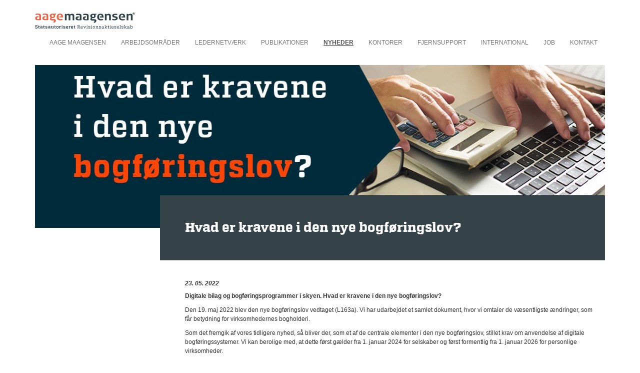

--- FILE ---
content_type: text/html; charset=utf-8
request_url: https://aage-maagensen.dk/nyheder/hvad-er-kravene-i-den-nye-bogfoeringslov/
body_size: 7708
content:

<!doctype html>
<html lang="da">
<head>
	<meta charset="utf-8" />

	<meta name="viewport" content="width=device-width, initial-scale=1.0" />
	<link rel="stylesheet" type="text/css" href="/custom/aa-m/css/bootstrap.min.css" />
	<link rel="stylesheet" type="text/css" href="/custom/aa-m/css/generic.css" />
	<link rel="stylesheet" type="text/css" href="/custom/aa-m/css/master.css" />
	<link rel="stylesheet" type="text/css" href="/custom/aa-m/css/styles.css" />

	<!-- Fathom - beautiful, simple website analytics -->
	<script src=https://cdn.usefathom.com/script.js data-site="LHEZCTMV" defer></script>
	<!-- / Fathom -->
 

	<title>Hvad er kravene i den nye bogf&#248;ringslov? - Aage Maagensen / Statsautoriseret Revisionsselskab</title>
	<meta name="description" content="" />

	<link rel="canonical" href="https://aage-maagensen.dk/nyheder/hvad-er-kravene-i-den-nye-bogfoeringslov/" />

	<meta property="og:title" content="Hvad er kravene i den nye bogf&#248;ringslov? - Aage Maagensen / Statsautoriseret Revisionsselskab" />
	<meta property="og:description" content="" />
	<meta property="og:type" content="article" />
	<meta property="og:url" content="https://aage-maagensen.dk/nyheder/hvad-er-kravene-i-den-nye-bogfoeringslov/" />
	<meta property="og:image" content="http://www.aagemaagensen.dk/media/1479/230522-ny-bogfoeringslov.jpg" />
</head>

<body>


	<nav class="navbar navbar-default navbar-fixed-top">
		<div class="container">
			<div class="navbar-header">
				<button type="button" class="navbar-toggle collapsed" data-toggle="collapse" data-target="#navbar" aria-expanded="false" aria-controls="navbar">
					<span class="sr-only">Toggle navigation</span>
					<span class="icon-bar"></span>
					<span class="icon-bar"></span>
					<span class="icon-bar"></span>
				</button>
				<a class="navbar-brand" href="/" title="Aage Maagensen - Statsautoriseret Revisionsaktieselskab">
					<img src="/custom/aa-m/images/aa-m.svg" alt="Aage Maagensen - Statsautoriseret Revisionsaktieselskab" title="Aage Maagensen - Statsautoriseret Revisionsaktieselskab" />
				</a>
			</div>
			<div id="navbar" class="collapse navbar-collapse pull-right">
				<ul class="nav navbar-nav hidden-sm hidden-xs">
				<li class=""><a href="/aage-maagensen/">Aage Maagensen</a></li>
				<li class=""><a href="/arbejdsomraader/">Arbejdsomr&#229;der</a></li>
				<li class=""><a href="/ledernetvaerk/">Ledernetv&#230;rk</a></li>
				<li class=""><a href="/publikationer/">Publikationer</a></li>
				<li class="active"><a href="/nyheder/">Nyheder</a></li>
				<li class=""><a href="/kontorer/">Kontorer</a></li>
				<li class=""><a href="/fjernsupport/">Fjernsupport</a></li>
				<li class=""><a href="/international/">International</a></li>
				<li class=""><a href="/job/">Job</a></li>
				<li class=""><a href="/kontakt/">Kontakt</a></li>

	</ul>
				<ul class="nav navbar-nav hidden-lg hidden-md">
					<li class="dropdown ">
						<a href="/aage-maagensen/" class="dropdown-toggle" data-toggle="dropdown" role="button" aria-haspopup="true" aria-expanded="false">Aage Maagensen</a>
							<ul class="dropdown-menu hidden-lg hidden-md">
					<li class=""><a href="/aage-maagensen/&#229;rsrapport-og-esg-regnskab/">&#197;rsrapport og ESG-regnskab</a></li>
					<li class=""><a href="/aage-maagensen/samarbejdspartnere/">Samarbejdspartnere</a></li>
					<li class=""><a href="/aage-maagensen/vision/">Vision</a></li>
					<li class=""><a href="/aage-maagensen/historie/">Historie</a></li>

	</ul>

					</li>
					<li class="dropdown ">
						<a href="/arbejdsomraader/" class="dropdown-toggle" data-toggle="dropdown" role="button" aria-haspopup="true" aria-expanded="false">Arbejdsomr&#229;der</a>
							<ul class="dropdown-menu hidden-lg hidden-md">
					<li class=""><a href="/arbejdsomraader/regnskab-revision-og-skat/">Regnskab, revision og skat</a></li>
					<li class=""><a href="/arbejdsomraader/bogfoeringsassistance/">Bogf&#248;ringsassistance</a></li>
					<li class=""><a href="/arbejdsomraader/loenadministration/">L&#248;nadministration</a></li>
					<li class=""><a href="/arbejdsomraader/landbrug/">Landbrug</a></li>
					<li class=""><a href="/arbejdsomraader/ivaerksaetter/">Iv&#230;rks&#230;tter</a></li>
					<li class=""><a href="/arbejdsomraader/kontorrobotter/">Kontorrobotter</a></li>

	</ul>

					</li>
					<li class=""><a href="/ledernetvaerk/">Ledernetv&#230;rk</a></li>
					<li class="dropdown ">
						<a href="/publikationer/" class="dropdown-toggle" data-toggle="dropdown" role="button" aria-haspopup="true" aria-expanded="false">Publikationer</a>
							<ul class="dropdown-menu hidden-lg hidden-md">
					<li class=""><a href="/publikationer/&#229;rsrapport/">&#197;rsrapport</a></li>
					<li class=""><a href="/publikationer/esg-regnskab/">ESG-Regnskab</a></li>
					<li class=""><a href="/publikationer/faglig-viden/">Faglig viden</a></li>
					<li class=""><a href="/publikationer/revisorposten/">Revisorposten</a></li>
					<li class=""><a href="/publikationer/skatteinformation/">Skatteinformation</a></li>

	</ul>

					</li>
					<li class="dropdown active">
						<a href="/nyheder/" class="dropdown-toggle" data-toggle="dropdown" role="button" aria-haspopup="true" aria-expanded="false">Nyheder</a>
							<ul class="dropdown-menu hidden-lg hidden-md">
					<li class=""><a href="/nyheder/det-nye-revisorposten-er-paa-gaden/">Det nye revisorposten er p&#229; gaden</a></li>
					<li class=""><a href="/nyheder/aage-maagensen-soeger-erfaren-revisormedarbejder/">Aage Maagensen s&#248;ger erfaren revisormedarbejder</a></li>
					<li class=""><a href="/nyheder/lou-knudsen-fusionerer-med-aage-maagensen/">Lou &amp; Knudsen fusionerer med Aage Maagensen</a></li>
					<li class=""><a href="/nyheder/tillykke-og-tak/">Tillykke og TAK</a></li>
					<li class=""><a href="/nyheder/aage-maagensen-soeger-erfaren-bogholder/">Aage Maagensen s&#248;ger erfaren bogholder</a></li>
					<li class=""><a href="/nyheder/invitation-til-infomoede/">Invitation til infom&#248;de</a></li>
					<li class=""><a href="/nyheder/vi-soeger-en-revisor-eller-regnskabsassistent-til-vores-landbrugsafdeling/">Vi s&#248;ger en revisor eller regnskabsassistent til vores landbrugsafdeling</a></li>
					<li class=""><a href="/nyheder/vi-soeger-en-medarbejder-til-vores-erhvervsservice/">Vi s&#248;ger en medarbejder til vores Erhvervsservice</a></li>
					<li class=""><a href="/nyheder/aage-maagensen-klar-til-fremtiden-sammen-med-pro-revision/">Aage Maagensen - klar til fremtiden sammen med Pro Revision</a></li>
					<li class=""><a href="/nyheder/nye-medarbejdere/">Nye medarbejdere</a></li>
					<li class=""><a href="/nyheder/reception-nykoebing/">reception Nyk&#248;bing</a></li>
					<li class=""><a href="/nyheder/sydhavsstafet/">Sydhavsstafet</a></li>
					<li class=""><a href="/nyheder/overtagelse-af-revisorhuset-i-maribo/">Overtagelse af Revisorhuset i Maribo</a></li>
					<li class=""><a href="/nyheder/partnerskab-med-lolland-falster-lovestorm/">Partnerskab med Lolland-Falster Lovestorm</a></li>
					<li class=""><a href="/nyheder/reception-hans-hansen/">Reception Hans Hansen</a></li>
					<li class=""><a href="/nyheder/ny-statsautoriseret-revisor/">Ny statsautoriseret revisor</a></li>
					<li class=""><a href="/nyheder/reception-d-15-juni/">Reception d. 15. juni</a></li>
					<li class=""><a href="/nyheder/sommerferie-hos-aage-maagensen/">Sommerferie hos aage maagensen</a></li>
					<li class=""><a href="/nyheder/knud-engberg-har-50-aars-jubilaeum/">Knud Engberg har 50 &#229;rs jubil&#230;um</a></li>
					<li class=""><a href="/nyheder/kontorassistent-soeges/">Kontorassistent s&#248;ges</a></li>
					<li class=""><a href="/nyheder/arbejdspladsernes-motionsdag/">Arbejdspladsernes motionsdag</a></li>
					<li class=""><a href="/nyheder/vi-byder-velkommen-til-anne-grete/">Vi byder velkommen til Anne Grete</a></li>
					<li class=""><a href="/nyheder/gratis-inspirationsarrangement/">Gratis inspirationsarrangement</a></li>
					<li class=""><a href="/nyheder/servicefradrag/">Servicefradrag</a></li>
					<li class=""><a href="/nyheder/finansoekonomer-ansaettes/">Finans&#248;konomer ans&#230;ttes</a></li>
					<li class=""><a href="/nyheder/sakskoebing-sportscenter/">Saksk&#248;bing Sportscenter</a></li>
					<li class=""><a href="/nyheder/vi-soeger-ny-medarbejder/">Vi s&#248;ger ny medarbejder</a></li>
					<li class=""><a href="/nyheder/noerregadeteatret/">N&#248;rregadeteatret</a></li>
					<li class=""><a href="/nyheder/revisorposten-nr2-2019/">Revisorposten nr2 2019</a></li>
					<li class=""><a href="/nyheder/velkommen-til-karina/">Velkommen til Karina</a></li>
					<li class=""><a href="/nyheder/revisor-soeges-til-landbrugsafdelingen/">Revisor s&#248;ges til landbrugsafdelingen</a></li>
					<li class=""><a href="/nyheder/de-lokale-tophold/">De lokale tophold</a></li>
					<li class=""><a href="/nyheder/personaleudflugter-i-virksomheder/">Personaleudflugter i virksomheder</a></li>
					<li class=""><a href="/nyheder/julemaerkehjemmene/">Julem&#230;rkehjemmene</a></li>
					<li class=""><a href="/nyheder/&#229;rets-ivaerksaetter-2019/">&#197;rets iv&#230;rks&#230;tter 2019</a></li>
					<li class=""><a href="/nyheder/godt-nytaar/">Godt nyt&#229;r</a></li>
					<li class=""><a href="/nyheder/generationsskifte-i-landbruget/">Generationsskifte i landbruget</a></li>
					<li class=""><a href="/nyheder/satser-og-beloebsgraenser-2020-2021/">Satser og bel&#248;bsgr&#230;nser 2020-2021</a></li>
					<li class=""><a href="/nyheder/fodboldtalentet-laura-hermann/">Fodboldtalentet Laura Hermann</a></li>
					<li class=""><a href="/nyheder/morgenmoeder-om-den-nye-ferielov/">Morgenm&#248;der om den nye ferielov</a></li>
					<li class=""><a href="/nyheder/ivaerksaetterselskaber-afskaffes/">Iv&#230;rks&#230;tterselskaber afskaffes</a></li>
					<li class=""><a href="/nyheder/varebiler-skal-omregistreres/">Varebiler skal omregistreres</a></li>
					<li class=""><a href="/nyheder/velkommen-til-tina-og-laila/">Velkommen til Tina og Laila</a></li>
					<li class=""><a href="/nyheder/morgenmoede-om-investering-i-ejendomme/">Morgenm&#248;de om investering i ejendomme</a></li>
					<li class=""><a href="/nyheder/social-sikring-ved-ophold-i-udlandet/">Social sikring ved ophold i udlandet</a></li>
					<li class=""><a href="/nyheder/filmen-om-aage-maagensen/">Filmen om Aage Maagensen</a></li>
					<li class=""><a href="/nyheder/velkommen-til-kirsten/">Velkommen til Kirsten</a></li>
					<li class=""><a href="/nyheder/nye-skatteregler-for-foraeldrekoebslejligheder/">Nye skatteregler for for&#230;ldrek&#248;bslejligheder</a></li>
					<li class=""><a href="/nyheder/gaa-hjem-moede-om-udenlandsk-arbejdskraft/">G&#229;-hjem-m&#248;de om udenlandsk arbejdskraft</a></li>
					<li class=""><a href="/nyheder/morgenmoede-om-investering-i-ejendomme-1/">Morgenm&#248;de om investering i ejendomme (1)</a></li>
					<li class=""><a href="/nyheder/revisorposten-nr-1-2020/">Revisorposten nr. 1. 2020</a></li>
					<li class=""><a href="/nyheder/vi-er-her-stadig/">Vi er her stadig</a></li>
					<li class=""><a href="/nyheder/udskydelse-af-betalingsfrister-for-moms-am-bidrag-og-a-skat/">Udskydelse af betalingsfrister for moms, AM-bidrag og A-skat</a></li>
					<li class=""><a href="/nyheder/falder-omsaetningen-pga-corona-krisen/">Falder oms&#230;tningen pga. Corona-krisen?</a></li>
					<li class=""><a href="/nyheder/overblik-over-stoetteordninger/">Overblik over st&#248;tteordninger</a></li>
					<li class=""><a href="/nyheder/har-du-styr-paa-kompensation-for-faste-omkostninger/">Har du styr p&#229; kompensation for faste omkostninger?</a></li>
					<li class=""><a href="/nyheder/nu-kan-du-snart-faa-den-indbetalte-moms-og-loensumsafgift-retur/">Nu kan du snart f&#229; den indbetalte moms og l&#248;nsumsafgift retur</a></li>
					<li class=""><a href="/nyheder/samarbejde-mellem-business-lolland-falster-og-aage-maagensen/">Samarbejde mellem Business Lolland-Falster og Aage Maagensen</a></li>
					<li class=""><a href="/nyheder/rentefrit-laan-af-moms-og-loensumsafgift/">Rentefrit l&#229;n af moms og l&#248;nsumsafgift</a></li>
					<li class=""><a href="/nyheder/revisorposten-nr-2-2020/">Revisorposten nr. 2. 2020</a></li>
					<li class=""><a href="/nyheder/udsigt-til-lavere-ejendomsskatter/">Udsigt til lavere ejendomsskatter</a></li>
					<li class=""><a href="/nyheder/hjaelpepakker-opsummering-og-overblik/">Hj&#230;lpepakker - opsummering og overblik</a></li>
					<li class=""><a href="/nyheder/tp-smede-og-marineservice/">TP Smede og Marineservice</a></li>
					<li class=""><a href="/nyheder/damernes-og-herrernes-frisoer/">Damernes og Herrernes Fris&#248;r</a></li>
					<li class=""><a href="/nyheder/jacob-er-holdspiller/">Jacob er holdspiller</a></li>
					<li class=""><a href="/nyheder/fra-praktikant-til-trainee/">Fra praktikant til trainee</a></li>
					<li class=""><a href="/nyheder/revisorposten-nr-3-2020/">Revisorposten nr. 3 2020</a></li>
					<li class=""><a href="/nyheder/katrine-skyder-med-skarpt/">Katrine skyder med skarpt</a></li>
					<li class=""><a href="/nyheder/jonas-har-det-som-en-fisk-i-vandet/">Jonas har det som en fisk i vandet</a></li>
					<li class=""><a href="/nyheder/nikolaj-kehlet/">Nikolaj Kehlet</a></li>
					<li class=""><a href="/nyheder/revisorposten-nr-4-2020/">Revisorposten nr. 4 2020</a></li>
					<li class=""><a href="/nyheder/hans-har-styr-paa-pengekassen/">Hans har styr p&#229; pengekassen</a></li>
					<li class=""><a href="/nyheder/julegaver-til-medarbejderne/">Julegaver til medarbejderne</a></li>
					<li class=""><a href="/nyheder/nye-hjaelpepakker-for-virksomheder-beroert-af-covid-19/">Nye hj&#230;lpepakker for virksomheder ber&#248;rt af COVID-19</a></li>
					<li class=""><a href="/nyheder/restskat-og-overskydende-skat-for-indkomstaaret-2020/">Restskat og overskydende skat for indkomst&#229;ret 2020</a></li>
					<li class=""><a href="/nyheder/lolland-falster-lovestorm/">Lolland-Falster Lovestorm</a></li>
					<li class=""><a href="/nyheder/forlaengelse-og-fornyelse-af-kompensationsordninger/">Forl&#230;ngelse og fornyelse af kompensationsordninger</a></li>
					<li class=""><a href="/nyheder/cecilie-elsker-fart-og-familie/">Cecilie elsker fart og familie</a></li>
					<li class=""><a href="/nyheder/vi-soeger-en-talglad-revisortrainee-i-nykoebing-f/">Vi s&#248;ger en talglad revisortrainee i Nyk&#248;bing F.</a></li>
					<li class=""><a href="/nyheder/lars-er-firmaets-fodboldikon/">Lars er firmaets fodboldikon</a></li>
					<li class=""><a href="/nyheder/forslag-til-ny-momslaaneordning/">Forslag til ny momsl&#229;neordning</a></li>
					<li class=""><a href="/nyheder/revisorposten-nr-1-2021/">Revisorposten nr. 1 2021</a></li>
					<li class=""><a href="/nyheder/mette-marie-har-fundet-melodien/">Mette-Marie har fundet melodien</a></li>
					<li class=""><a href="/nyheder/vi-soeger-en-medarbejder/">Vi s&#248;ger en medarbejder</a></li>
					<li class=""><a href="/nyheder/johnny-har-oejnene-paa-bolden/">Johnny har &#248;jnene p&#229; bolden</a></li>
					<li class=""><a href="/nyheder/bortforpagtning-af-frederiksminde-paa-femoe/">Bortforpagtning af Frederiksminde P&#229; Fem&#248;</a></li>
					<li class=""><a href="/nyheder/bortforpagtning-af-jordstykke-i-norre/">Bortforpagtning af Jordstykke i Norre</a></li>
					<li class=""><a href="/nyheder/revisorposten-nr-2-2021/">Revisorposten nr. 2 2021</a></li>
					<li class=""><a href="/nyheder/tillykke-til-cecilie-og-annemette/">Tillykke til Cecilie og Annemette</a></li>
					<li class=""><a href="/nyheder/sommeraabningstider/">Sommer&#229;bningstider</a></li>
					<li class=""><a href="/nyheder/pernille-er-altid-klar-paa-en-udfordring/">Pernille er altid klar p&#229; en udfordring</a></li>
					<li class=""><a href="/nyheder/stoet-kampen-mod-kraeft/">St&#248;t kampen mod kr&#230;ft</a></li>
					<li class=""><a href="/nyheder/revisorposten-nr-3-2021/">Revisorposten nr. 3 2021</a></li>
					<li class=""><a href="/nyheder/zeeker-vinder-ivaerksaetterprisen-2021/">Zeeker vinder Iv&#230;rks&#230;tterprisen 2021</a></li>
					<li class=""><a href="/nyheder/undgaa-at-indefrosne-feriepenge-forfalder-til-betaling/">Undg&#229;, at indefrosne feriepenge forfalder til betaling</a></li>
					<li class=""><a href="/nyheder/revisorposten-nr-4-2021/">Revisorposten nr. 4 2021</a></li>
					<li class=""><a href="/nyheder/kreston-akademi-2021/">Kreston Akademi 2021</a></li>
					<li class=""><a href="/nyheder/nye-medarbejdere-hos-aage-maagensen/">Nye medarbejdere hos Aage Maagensen</a></li>
					<li class=""><a href="/nyheder/ledernetvaerk-2022/">Ledernetv&#230;rk 2022</a></li>
					<li class=""><a href="/nyheder/ny-medejer/">Ny medejer</a></li>
					<li class=""><a href="/nyheder/sig-hej-til-vores-praktikant-simon/">Sig hej til vores praktikant, Simon!</a></li>
					<li class=""><a href="/nyheder/roeopgoerelse-2021/">Roeopg&#248;relse 2021</a></li>
					<li class=""><a href="/nyheder/revisorposten-nr-1-2022/">Revisorposten nr. 1 2022</a></li>
					<li class=""><a href="/nyheder/lokalt-samarbejde-skaber-staerkt-fundament-for-tysk-virksomhed/">Lokalt samarbejde skaber st&#230;rkt fundament for tysk virksomhed</a></li>
					<li class=""><a href="/nyheder/haandvaerkerfradraget-er-afskaffet/">H&#229;ndv&#230;rkerfradraget er afskaffet</a></li>
					<li class=""><a href="/nyheder/bogfoering-i-forkert-raekkefoelge-af-leasede-firmabiler-kan-udloese-beskatning/">Bogf&#248;ring i forkert r&#230;kkef&#248;lge af leasede firmabiler kan udl&#248;se beskatning</a></li>
					<li class=""><a href="/nyheder/er-der-skattefrihed-for-en-arbejdsgiverbetalt-computerskaerm-til-hjemmearbejdspladsen/">Er der skattefrihed for en arbejdsgiverbetalt computersk&#230;rm til hjemmearbejdspladsen?</a></li>
					<li class=""><a href="/nyheder/fristen-for-aarsrapporter-udskydes-med-en-maaned/">Fristen for &#229;rsrapporter udskydes med en m&#229;ned</a></li>
					<li class=""><a href="/nyheder/ny-bogfoeringslov-paa-vej/">Ny bogf&#248;ringslov p&#229; vej</a></li>
					<li class=""><a href="/nyheder/splitleasing-koersel-for-andre-virksomheder-er-privat-koersel/">Splitleasing - k&#248;rsel for andre virksomheder er privat k&#248;rsel</a></li>
					<li class=""><a href="/nyheder/stoerre-befordringsfradrag-og-hoejere-satser-for-skattefri-koerselsgodtgoerelse/">St&#248;rre befordringsfradrag og h&#248;jere satser for skattefri k&#248;rselsgodtg&#248;relse</a></li>
					<li class="active"><a href="/nyheder/hvad-er-kravene-i-den-nye-bogfoeringslov/">Hvad er kravene i den nye bogf&#248;ringslov?</a></li>
					<li class=""><a href="/nyheder/revisorposten-nr-2-2022/">Revisorposten nr. 2 2022</a></li>
					<li class=""><a href="/nyheder/seminarer-om-ny-bogfoeringslov/">Seminarer om ny bogf&#248;ringslov</a></li>
					<li class=""><a href="/nyheder/it-rutineret-bogholder/">IT-rutineret bogholder</a></li>
					<li class=""><a href="/nyheder/malene/">Malene</a></li>
					<li class=""><a href="/nyheder/simon/">Simon</a></li>
					<li class=""><a href="/nyheder/ninna/">Ninna</a></li>
					<li class=""><a href="/nyheder/revisorposten-nr-3-2022/">Revisorposten nr. 3 2022</a></li>
					<li class=""><a href="/nyheder/ivaerksaetterprisen-2022/">Iv&#230;rks&#230;tterprisen 2022</a></li>
					<li class=""><a href="/nyheder/hvorfor-og-hvordan-klimaregnskab/">Hvorfor og hvordan klimaregnskab</a></li>
					<li class=""><a href="/nyheder/nyt-krav-beskrivelse-af-bogfoeringsprocedurer/">Nyt krav: beskrivelse af bogf&#248;ringsprocedurer</a></li>
					<li class=""><a href="/nyheder/vi-kaarer-snart-aarets-ivaerksaetter-2022/">Vi k&#229;rer snart &#229;rets iv&#230;rks&#230;tter 2022</a></li>
					<li class=""><a href="/nyheder/morten/">Morten</a></li>
					<li class=""><a href="/nyheder/jeannette/">Jeannette</a></li>
					<li class=""><a href="/nyheder/erfaren-revisor-soeges-gerne-en-som-oensker-at-arbejde-med-landbrug/">Erfaren revisor s&#248;ges - gerne en som &#248;nsker at arbejde med landbrug</a></li>
					<li class=""><a href="/nyheder/&#229;rets-ivaerksaetter-2022/">&#197;rets iv&#230;rks&#230;tter 2022</a></li>
					<li class=""><a href="/nyheder/mette-skov/">Mette Skov</a></li>
					<li class=""><a href="/nyheder/annelie/">Annelie</a></li>
					<li class=""><a href="/nyheder/gaveoverdragelse-af-fast-ejendom-fra-foraeldre-til-boern/">Gaveoverdragelse af fast ejendom fra for&#230;ldre til b&#248;rn</a></li>
					<li class=""><a href="/nyheder/revisorposten-nr-4-2022/">Revisorposten nr. 4 2022</a></li>
					<li class=""><a href="/nyheder/sh-regnskab-slaar-sig-sammen-med-aage-maagensen/">SH Regnskab sl&#229;r sig sammen med Aage Maagensen</a></li>
					<li class=""><a href="/nyheder/&#229;rsrapport/">&#197;rsrapport</a></li>
					<li class=""><a href="/nyheder/esg-rapport/">ESG-rapport</a></li>
					<li class=""><a href="/nyheder/restskat-og-overskydende-skat-for-indkomstaaret-2022/">Restskat og overskydende skat for indkomst&#229;ret 2022</a></li>
					<li class=""><a href="/nyheder/praktikplads-til-finansoekonomer/">Praktikplads til finans&#248;konomer</a></li>
					<li class=""><a href="/nyheder/revisorposten-nr-1-2023/">Revisorposten nr. 1 2023</a></li>
					<li class=""><a href="/nyheder/mette/">Mette</a></li>
					<li class=""><a href="/nyheder/revisorposten-nr-2-2023/">Revisorposten nr. 2 2023</a></li>
					<li class=""><a href="/nyheder/ny-lov-om-ansaettelsesbeviser-og-visse-arbejdsvilkaar/">Ny lov om ans&#230;ttelsesbeviser og visse arbejdsvilk&#229;r</a></li>
					<li class=""><a href="/nyheder/nye-regler-for-ejendomsvaerdiskat-mv-fra-og-med-2024/">Nye regler for ejendomsv&#230;rdiskat mv. fra og med 2024</a></li>
					<li class=""><a href="/nyheder/ditte-malene-klinke/">Ditte Malene Klinke</a></li>
					<li class=""><a href="/nyheder/revisorposten-nr-3/">Revisorposten nr. 3</a></li>
					<li class=""><a href="/nyheder/carina-aalborg-hansen/">Carina Aalborg Hansen</a></li>
					<li class=""><a href="/nyheder/revisorposten-nr-4/">Revisorposten nr. 4</a></li>
					<li class=""><a href="/nyheder/kim-progler-thomsen/">Kim Progler-Thomsen</a></li>
					<li class=""><a href="/nyheder/esg-rapportering-2022-2023/">ESG-Rapportering 2022-2023</a></li>
					<li class=""><a href="/nyheder/juleaabningstider/">Jule&#229;bningstider</a></li>
					<li class=""><a href="/nyheder/henrik-mogensen/">Henrik Mogensen</a></li>
					<li class=""><a href="/nyheder/revisorposten-nr-1-2024/">Revisorposten nr. 1 2024</a></li>
					<li class=""><a href="/nyheder/revisorposten-nr-2-2024/">Revisorposten nr. 2 2024</a></li>
					<li class=""><a href="/nyheder/den-korte-udgave-om-de-nye-regler-om-tidsregistrering/">Den korte udgave om de nye regler om tidsregistrering</a></li>
					<li class=""><a href="/nyheder/revisorposten-nr-3-2024/">Revisorposten nr. 3 2024</a></li>
					<li class=""><a href="/nyheder/sofie-foli-mix/">Sofie Foli Mix</a></li>
					<li class=""><a href="/nyheder/camilla-jacobsen/">Camilla Jacobsen</a></li>
					<li class=""><a href="/nyheder/fie-roug-poulsen/">Fie Roug Poulsen</a></li>
					<li class=""><a href="/nyheder/job-som-revisor/">Job som revisor</a></li>
					<li class=""><a href="/nyheder/revisorposten-nr-4-2024/">Revisorposten nr. 4 2024</a></li>
					<li class=""><a href="/nyheder/&#229;rsrapport-og-esg-202324/">&#197;rsrapport og ESG 2023/24</a></li>
					<li class=""><a href="/nyheder/revisorposten-nr-1-2025/">Revisorposten nr. 1 2025</a></li>
					<li class=""><a href="/nyheder/revisorposten-nr-2-2025/">Revisorposten nr. 2 2025</a></li>
					<li class=""><a href="/nyheder/revisorposten-nr-3-2025/">Revisorposten nr. 3 2025</a></li>
					<li class=""><a href="/nyheder/cecilie-er-tilbage/">Cecilie er tilbage!</a></li>
					<li class=""><a href="/nyheder/faa-styr-paa-den-nye-bogfoeringslov/">F&#229; styr p&#229; den nye bogf&#248;ringslov</a></li>
					<li class=""><a href="/nyheder/brev-fra-skat-om-loenafstemning/">Brev fra SKAT om l&#248;nafstemning</a></li>
					<li class=""><a href="/nyheder/stoerre-loeft-i-topskattegraensen-fra-2026/">St&#248;rre l&#248;ft i topskattegr&#230;nsen fra 2026</a></li>
					<li class=""><a href="/nyheder/velkommen-til-christine/">Velkommen til Christine</a></li>
					<li class=""><a href="/nyheder/har-du-sikret-din-virksomhed-og-familie-med-en-ejeraftale/">Har du sikret din virksomhed og familie med en ejeraftale?</a></li>
					<li class=""><a href="/nyheder/acontoskat-for-selskaber-inden-den-20-november-2025/">Acontoskat for selskaber inden den 20. november 2025</a></li>
					<li class=""><a href="/nyheder/forskudsopgoerelsen-2026/">Forskudsopg&#248;relsen 2026</a></li>
					<li class=""><a href="/nyheder/revisorposten-nr-4-2025/">Revisorposten nr. 4 2025</a></li>
					<li class=""><a href="/nyheder/&#229;rsrapport-og-esg-202425/">&#197;rsrapport og ESG 2024/25</a></li>
					<li class=""><a href="/nyheder/kaedesvig/">k&#230;desvig</a></li>

	</ul>

					</li>
					<li class="dropdown ">
						<a href="/kontorer/" class="dropdown-toggle" data-toggle="dropdown" role="button" aria-haspopup="true" aria-expanded="false">Kontorer</a>
							<ul class="dropdown-menu hidden-lg hidden-md">
					<li class=""><a href="/kontorer/maribo/">Maribo</a></li>
					<li class=""><a href="/kontorer/nakskov/">Nakskov</a></li>
					<li class=""><a href="/kontorer/nykoebing-f/">Nyk&#248;bing F.</a></li>

	</ul>

					</li>
					<li class=""><a href="/fjernsupport/">Fjernsupport</a></li>
					<li class="dropdown ">
						<a href="/international/" class="dropdown-toggle" data-toggle="dropdown" role="button" aria-haspopup="true" aria-expanded="false">International</a>
							<ul class="dropdown-menu hidden-lg hidden-md">
					<li class=""><a href="/international/english/">English</a></li>
					<li class=""><a href="/international/deutsch/">Deutsch</a></li>
					<li class=""><a href="/international/dansk/">Dansk</a></li>

	</ul>

					</li>
					<li class="dropdown ">
						<a href="/job/" class="dropdown-toggle" data-toggle="dropdown" role="button" aria-haspopup="true" aria-expanded="false">Job</a>
							<ul class="dropdown-menu hidden-lg hidden-md">
					<li class=""><a href="/job/vi-soeger-erfarne-revisorer/">Vi s&#248;ger erfarne revisorer</a></li>

	</ul>

					</li>
					<li class=""><a href="/kontakt/">Kontakt</a></li>

	</ul>
			</div>
		</div>
	</nav>

    <div class="top-push"></div>

    <div class="box-container">

    </div>

	


<div class="container">
	<div class="jumbotron-container">
		<div class="image-container no-padding">
			<figure class="image">
				<img src="/media/1479/230522-ny-bogfoeringslov.jpg?crop=0,0.19532908704883228,0,0.16772823779193205&amp;cropmode=percentage&amp;width=1200&amp;height=400&amp;rnd=132977820570000000" class="img-responsive " alt=""/>
			</figure>
		</div>
		<div class="subpage-headline-panel ">
			<h1 class="subpage-headline-wrapper">
Hvad er kravene i den nye bogf&#248;ringslov? 
			</h1>
		</div>
	</div>
	<div class="col-lg-12 text-container no-padding">
		<div class="col-md-3 hidden-sm hidden-xs">
			
		</div>
		<div class="col-md-9 col-xs-12 news-item">
			<div class="date">

				23. 05. 2022 
			</div>
<p><strong>Digitale bilag og bogføringsprogrammer i skyen. Hvad er kravene i den nye bogføringslov? </strong></p>
<p>Den 19. maj 2022 blev den nye bogføringslov vedtaget (L163a). Vi har udarbejdet et samlet dokument, hvor vi omtaler de væsentligste ændringer, som får betydning for virksomhedernes bogholderi.</p>
<p>Som det fremgik af vores tidligere nyhed, så bliver der, som et af de centrale elementer i den nye bogføringslov, stillet krav om anvendelse af digitale bogføringssystemer. Vi kan berolige med, at dette først gælder fra 1. januar 2024 for selskaber og først formentlig fra 1. januar 2026 for personlige virksomheder.</p>
<p>Men mere om det i vores samlede gennemgang af ændringerne, som du kan læse ved at klikke på linket nedenfor:</p>
<p><a data-id="1837" href="/media/1480/ny-bogfoeringslov-2022.pdf" target="_blank" title="Ny Bogføringslov 2022.pdf">Læs om ændringerne i den nye bogføringslov her (PDF).</a></p>
<p>Bemærk at dokumentet er lavet ud fra vores forståelse af loven, og der kan komme vejledninger efterfølgende som ændrer indholdet.</p>

			<div class="news-archive">
				<a href="/nyheder/"><img src="/custom/aa-m/images/tilbagetilnyhedsoversigt.gif" alt="" /></a>
			</div>

			<div>
				
			</div>
		</div>
	</div>
	<div class="clear"></div>
</div>















<div class="subpage-box-container-wrapper hidden">
	<div class="subpage-box-container">
		<div class="crop-box">
			<figure class="image">
				<img src="/media/1479/230522-ny-bogfoeringslov.jpg?crop=0,0.19532908704883228,0,0.16772823779193205&amp;cropmode=percentage&amp;width=1200&amp;height=400&amp;rnd=132977820570000000" class="img-responsive " alt=""/>
			</figure>
		</div>
		<div class="subpage-headline-panel">
			<h1 class="subpage-headline-wrapper">
Hvad er kravene i den nye bogf&#248;ringslov? 
			</h1>
		</div>
		<div class="subpage-link-column">
			
		</div>
		<div id="PlaceHolderMain_PanelSubpage" class="subpage-bodytext">
			<div class="front-column">
				<div class="front-column-internal">
					<div class="column-item-air"></div>

					<div class="column-item-air"></div>
				</div>

				<div class="front-column-internal">
					<div class="column-item-air"></div>
					NYHEDER
					<div class="column-item-air"></div>
				</div>
				<div class="column-item-air"></div>
			</div>
		</div>
		<div class="clear"></div>
		<div class="subpage-bottom-air"></div>
	</div>
</div>

    <div class="newsletter-box-container-wrapper hidden-sm hidden-xs">
        <div class="container">
            <!-- Begin MailChimp Signup Form -->
			<div class="col-lg-12 newsletter-signup-outer">
                <div class="newsletter-signup-inner">
                    <div id="mailchimp">
                        <form action="//aa-m.us10.list-manage.com/subscribe/post?u=f09bf37fe764644024dc03a1a&amp;id=7b253cb19b" method="post" id="mc-embedded-subscribe-form" name="mc-embedded-subscribe-form" class="validate" target="_blank">
							<div class="newsletter-signup-label"><p>Tilmeld nyhedsbrev</p></div>
							<div style="float: left; padding-left: 15px;">
                                <input type="text" style="height: 32px; width: 200px; border: 0;" value=" INDTAST NAVN" name="FNAME" class="name" id="mce-FNAME" onfocus="if(this.value==this.defaultValue)this.value='';" onblur="if(this.value=='')this.value=this.defaultValue;">
                            </div>
                            <div style="float: left; padding-left: 15px;">
                                <input type="email" style="height: 32px; width: 200px; border: 0;" value=" INDTAST EMAIL" name="EMAIL" class="required email" id="mce-EMAIL" onfocus="if(this.value==this.defaultValue)this.value='';" onblur="if(this.value=='')this.value=this.defaultValue;">
                            </div>
                            <div style="float: left; padding-left: 15px;">
                                <div class="newsletter-signup-label" style="padding-right: 10px;"><p>V&#230;lg liste</p></div>
                                <div style="float: left;">
                                    <div><input type="checkbox" value="1" name="group[2137][1]" id="mce-group[2137]-2137-0"><label for="mce-group[2137]-2137-0">&nbsp; Erhverv</label></div>
                                    <div><input type="checkbox" value="2" name="group[2137][2]" id="mce-group[2137]-2137-1"><label for="mce-group[2137]-2137-1">&nbsp; Landbrug</label></div>
                                </div>
                            </div>
                            <div style="float: right;padding-right:25px;">
                                <input type="submit" value="" name="subscribe" id="mc-embedded-subscribe" style="background-image: url('/custom/aa-m/images/nyhedsbrev_tilmeld.gif'); border: 0; height: 34px; width: 140px; cursor: pointer;">
                            </div>
                            <div id="mce-responses">
                                <div class="response" id="mce-error-response" style="display: none"></div>
                                <div class="response" id="mce-success-response" style="display: none"></div>
                            </div>
                        </form>
                    </div>
                </div>
                <!--End mc_embed_signup-->
            </div>
        </div>
    </div>

	

    <footer>
		<div class="container">
			<div class="col-sm-9 col-xs-12">
				<span class="footer-td-header">Kontakt</span><br /><br />
				<div class="address-container">
					<div class="address">
						<span class="footer-td-regular">
							C. E. Christiansensvej 56<br />
							4930 Maribo<br />
							TLF +45 54 78 16 88<br />
							</span>
					</div>

					<div class="address">
						<span class="footer-td-regular">
							Søndergade 14, 1. sal<br />
							4900 Nakskov<br />
							TLF +45 54 92 25 00<br />
						</span>
					</div>

					<div class="address">
						<span class="footer-td-regular">
							Viborgvej 4<br />
							4800 Nykøbing F.<br />
							TLF +45 54 70 61 50<br />
						</span>
					</div>

					<div class="address">
						<span class="footer-td-regular">
							<a class="font-weight-bold text-dark" href="/aage-maagensen/privatlivs-og-cookiepolitik/">PRIVATLIVSPOLITIK</a>
							<p>CVR-nummer: 12901038</p>
						</span>
					</div>
				</div>
			</div>

			<div class="col-sm-3 col-xs-12">


				<div class="footer-image-column">
					<div class="footer-image-row">
						<a href="http://www.kreston.dk" target="_blank"><img src="/custom/aa-m/images/kreston_logo_bund.jpg" alt=""/></a>
					</div>
					<div class="footer-image-row-split">
						<a href="https://get.teamviewer.com/cngnuwm" target="_blank" title="F&#229; hj&#230;lp af Aage Maagensen med TeamViewer - ring og h&#248;r mere."><img src="/custom/aa-m/images/teamviewer-icon-logo-big.svg" class="teamviewer" alt="F&#229; hj&#230;lp af Aage Maagensen med TeamViewer - ring og h&#248;r mere." title="F&#229; hj&#230;lp af Aage Maagensen med TeamViewer - ring og h&#248;r mere." /></a>
					</div>
					<div class="footer-image-row-split">
						<a href="https://www.linkedin.com/company/aage-maagensen" target="_blank" title="F&#248;lg revisionsfirmaet Aage Maagensen p&#229; LinkedIn"><img src="/custom/aa-m/images/linkedin_bund.png" alt="F&#248;lg revisionsfirmaet Aage Maagensen p&#229; LinkedIn" title="F&#248;lg revisionsfirmaet Aage Maagensen p&#229; LinkedIn" /></a>
					</div>
					<div class="footer-image-row-split">
						<a href="https://www.facebook.com/pages/Aage-Maagensen-Statsautoriseret-Revisionsaktieselskab/124231477638078" target="_blank" title="F&#248;lg Revisionsfirmaet Aage Maagensen p&#229; Facebook"><img src="/custom/aa-m/images/facebook_bund.png" alt="F&#248;lg Revisionsfirmaet Aage Maagensen p&#229; Facebook" title="F&#248;lg Revisionsfirmaet Aage Maagensen p&#229; Facebook" /></a>
					</div>
				</div>
			</div>

		</div>

        <div class="clear"></div>
    </footer>

	<script src="https://ajax.googleapis.com/ajax/libs/jquery/1.11.2/jquery.min.js"></script>
	<script src="/custom/aa-m/js/jquery.mobile.custom.min.js"></script>

	<script src="/custom/aa-m/js/bootstrap.min.js"></script>
	<script src="/custom/aa-m/js/isotope.pkgd.min.js"></script>

	
</body>

</html>

--- FILE ---
content_type: text/css
request_url: https://aage-maagensen.dk/custom/aa-m/css/generic.css
body_size: 666
content:
/* http://meyerweb.com/eric/tools/css/reset/ 
   v2.0 | 20110126
   License: none (public domain)
*/

html, body, div, span, applet, object, iframe,
h1, h2, h3, h4, h5, h6, p, blockquote, pre,
a, abbr, acronym, address, big, cite, code,
del, dfn, em, img, ins, kbd, q, s, samp,
small, strike, strong, sub, sup, tt, var,
b, u, i, center,
dl, dt, dd, ol, ul, li,
fieldset, form, label, legend,
table, caption, tbody, tfoot, thead, tr, th, td,
article, aside, canvas, details, embed,
figure, figcaption, footer, header, hgroup,
menu, nav, output, ruby, section, summary,
time, mark, audio, video {
    margin: 0;
    padding: 0;
    border: 0;
    font-size: 100%;
    font: inherit;
    vertical-align: baseline;
}
/* HTML5 display-role reset for older browsers */
article, aside, details, figcaption, figure,
footer, header, hgroup, menu, nav, section {
    display: block;
}

ol, ul li {
    margin-left: 25px;
    line-height: 150%;
}

blockquote, q {
    quotes: none;
}

    blockquote:before, blockquote:after,
    q:before, q:after {
        content: '';
        content: none;
    }

table {
    border-collapse: collapse;
    border-spacing: 0;
}

strong {
    font-weight:bold;
}

em {
    font-style: italic;
}

body {
    line-height: 1;
    font-family: "Arial", Helvetica, sans-serif;
    font-size: 12px;
}

img {
    border-style: none;
}

td {
    padding: 0;
}

p {
    line-height: 150%;
}
.front-column > .front-column-internal > p{
	padding-bottom: 10px;
}

.clear {
    clear: both;
}

@font-face {
    font-family: 'Atletico';
    font-style: normal;
    font-weight: normal;
    src: url('/custom/aa-m/fonts/Stereotypes - Atletico.eot?#iefix') format('embedded-opentype'), url('/custom/aa-m/fonts/Stereotypes - Atletico.woff') format('woff'), url('/custom/aa-m/fonts/Stereotypes - Atletico.ttf') format('truetype'), url('/custom/aa-m/fonts/Stereotypes - Atletico.svg#svgFontName') format('svg');
}

@font-face {
    font-family: 'Atletico';
    font-style: normal;
    font-weight: bold;
    src: url('/custom/aa-m/fonts/Stereotypes - Atletico Bold.eot?#iefix') format('embedded-opentype'), url('/custom/aa-m/fonts/Stereotypes - Atletico Bold.woff') format('woff'), url('/custom/aa-m/fonts/Stereotypes - Atletico Bold.ttf') format('truetype'), url('/custom/aa-m/fonts/Stereotypes - Atletico Bold.svg#svgFontName') format('svg');
}

.error-label {
    padding: 25px 25px 25px 25px;
    color: #f00;
}

--- FILE ---
content_type: text/css
request_url: https://aage-maagensen.dk/custom/aa-m/css/master.css
body_size: 1054
content:
nav {
    top: 0;
    left: 0;
    right: 0;
    width: 100%;
    position: fixed;
    z-index: 100;
}

.box-container {
    width: 960px;
    height: auto;
    margin-left: auto;
    margin-right: auto;
}

.top-container {
    background-color: white !important;
    display: inline-block;
    width: 100%;
    height: 82px;
}

.logo-container {
    padding-top: 25px;
    padding-left: 25px;
    float: left;
}

.top-menu {
    float: right;
    padding-top: 32px;
    padding-right: 21px;
}

.top-menu-item {
    float: right;
	float: left;

    padding-left: 40px;
}

    .top-menu-item a {
        text-transform: lowercase;
    }

.top-push {
    height: 75px;
}

.slider-wrapper {
    position: relative;
    top: -1px;
    padding-bottom: 25px;
}

.frontpage-banner {
    background-color: #2A4147;
    height: 360px;
    width: 100%;
    display: inline-block;
    position: relative;
    top: -2px;
}

.frontpage-banner-text {
    font-family: 'Atletico';
    font-size: 26px;
    color: white;
    text-align: center;
}

.newsletter-signup-outer {
    height: 85px;
}

.newsletter-signup-inner {
    padding-top: 25px;
    padding-left: 25px;
    font-size: 12px;
    height: 34px;
}

.newsletter-signup-label {
    float: left;
    padding-top: 10px;
    font-weight:bold;
}

.newsletter-signup-button-wrapper {
    float: right;
    padding-right: 25px;
}

.newsletter-signup-button-wrapper img {
    cursor: pointer;
}

.load-news{
	font-family: Atletico;
	font-weight: bold;
	text-decoration: none;
	text-transform: uppercase;
	background-color: #eb6341;
	color: #FFFFFF;
	padding: 10px 15px;
}

footer {
    padding-top: 40px;
    padding-bottom: 40px;
}

.footer-table {
    float: left;
    padding-left: 25px;
}

.footer-td-header {
    width: 250px;
    padding-bottom: 25px;
    font-family: 'Atletico';
    font-weight: bold;
    font-size: 17px;
}

.footer-td-regular {
    font-size: 12px;
    text-transform: uppercase;
    padding-top: 4px;
    padding-bottom: 4px;
}

.footer-image-column {
    float: right;
    padding-right: 25px;
}

.footer-image-row-split {
    float: right;
    margin-top:25px;
    margin-left: 25px;
}

.subpage-box-container-wrapper {
    background-color: #EAEAEA;
    display: inline-block;
    width: 100%;
}

.newsletter-box-container-wrapper {
    background-color: #EAEAEA;
    display: inline-block;
    width: 100%;
}

.subpage-box-container {
    width: 960px;
    height: auto;
    margin-left: auto;
    margin-right: auto;
    background-color: white;
}

.subpage-headline-panel {
    width: 750px;
    height: 130px;
    background-color: #354349;
    position: relative;
    top: -65px;
    left: 210px;
    margin-bottom: -65px;
}

.subpage-headline-wrapper {
    padding-top: 50px;
    padding-left: 50px;
    font-family: 'Atletico';
    font-weight: bold;
    font-size: 26px;
    color: white;
}

.subpage-link-column {
    float: left;
    font-size: 12px;
    width: 210px;
    padding-top: 17px;
}

.subpage-link-row {
    float: left;
}

.subpage-link-cursor-active {
    float: left;
    background-color: #d06345;
    width: 15px;
    height: 32px;
}

.subpage-link-cursor-inactive {
    float: left;
    width: 15px;
    height: 32px;
    visibility: hidden;
}

.subpage-link-text-wrapper {
    float: left;
    padding-top: 8px;
    padding-left: 10px;
}

.link-text-a-active {
    color: black;
    font-weight: bold;
    text-decoration: underline;
}

.link-text-a-inactive {
    color: black;
    text-decoration: none;
}

.subpage-bodytext {
    float: right;
    width: 675px;
    padding-right: 25px;
    padding-top: 25px;
}

.subpage-bottom-air {
    height: 80px;
}

.frontpagegrid {
    width: 960px;
    float: left;
    font-size: 12px;
}

    .frontpagegrid .c1 {
        float: left;
    }

    .frontpagegrid .c2 {
        float: left;
        padding-left: 15px;
    }

    .frontpagegrid .c3 {
        float: right;
    }

.column-item-air {
    padding-top: 15px;
}

.frontpagegrid-air {
    padding-bottom: 25px;
}

.frontpagenewsbox {
    width: 260px;
    padding: 22px 25px 25px 25px;
    background-color: #fafafa;
}

.back-to-news-archive-button {
    padding-bottom: 25px;
}

.newspageboxleft {
    float: left;
    width: 260px;
}

.newspageboxright {
    float: right;
    padding-right: 25px;
    width: 365px;
}

.newsitemimage {
    width: 260px;
    height: auto;
    padding-bottom: 25px;
}

.newsitemheaderfront {
    font-weight: bold;
}

.newsitemheader {
    font-weight: bold;
    padding-top: 25px;
}

.newsitembody {
    padding-top: 25px;
}

.newsitemseparator {
    border-bottom: 1px solid black;
    padding-top: 25px;
}

.newsitemdate {
    float: left;
    font-style: italic;
    text-transform: lowercase;
    padding-top: 25px;
}

.newsitemdatecompact {
    font-style: italic;
    text-transform: lowercase;
}

.newsitemsocialmedialinkimage {
    float: right;
    padding-top: 22px;
    padding-left: 10px;
}

.newsitemsocialmedialinkimagecompact {
    float: right;
    padding-left: 10px;
}

.newsitemsharelabel {
    float: right;
    padding-top: 25px;
}

.newsitemsharelabelcompact {
    float: right;
    padding-top: 3px;
}

.newsitemlikeslabel {
    float: left;
    padding-top: 35px;
}

.newsitemlikeslabelcompact {
    float: left;
    padding-top: 12px;
}

.newsitemthumbnailpanel {
    padding-top: 25px;
}

.newsitemthumbnailwrapper {
    float: right;
    padding-left: 2px;
}

.newsitemthumbnail {
    padding: 1px;
    border: 1px solid #888888;
    width: 30px;
    height: 30px;
}

.employeegrid-c1 {
    float: left;
}

.employeegrid-c2 {
    float: right;
}

.employeegrid-column-item-air {
    padding-top: 15px;
}

.employeegrid-air {
    padding-bottom: 25px;
}

.employeebox {
    width: 280px;
    padding: 22px 25px 25px 25px;
    background-color: #fafafa;
}

    .employeebox .employee-image {
        width: 280px;
        height: auto;
        padding-bottom: 25px;
    }

    .employeebox .employee-name {
        font-weight:bold;
    }

    .employeebox .employee-title {
        padding-bottom: 15px;
    }

.newsarchive-row {
    float: left;
    width: 675px;
    padding-bottom: 15px;
}

.newsarchive-row-content {
    float: left;
    width: 625px;
    padding: 25px;
    background-color: #fafafa;
}

.newsarchive-row-thumbnail {
    float: left;
    height: 50px;
    width: auto;
}

.newsarchive-row-text-wrapper {
    float: left;
    padding-left: 25px;
}

.newsarchive-row-header {
    font-size: 14px;
    font-weight: bold;
    padding-top: 10px;
    padding-bottom: 4px;
}

.newsarchive-row-button {
    float: right;
    padding-top: 8px;
}

.subp {
    padding-bottom: 8px;
}

--- FILE ---
content_type: text/css
request_url: https://aage-maagensen.dk/custom/aa-m/css/styles.css
body_size: 1493
content:
.no-padding{padding:0!important;margin:0!important}p{line-height:150%;margin-bottom:10px}ul{padding-bottom:10px}.navbar-header>a.navbar-brand>img{width:200px;height:auto;height:32px}@media only screen and (max-width :992px){.navbar-collapse{width:100%}}@media (max-width:991px){.navbar-header{float:none}.navbar-left,.navbar-right{float:none!important}.navbar-toggle{display:block}.navbar-collapse{border-top:1px solid transparent;box-shadow:inset 0 1px 0 rgba(255,255,255,.1)}.navbar-fixed-top{top:0;border-width:0 0 1px}.navbar-collapse.collapse{display:none!important}.navbar-nav{float:none!important;margin-top:7.5px}.navbar-nav>li{float:none}.navbar-nav>li>a{padding-top:10px;padding-bottom:10px}.collapse.in{display:block!important}}@media (max-width:991px){.dropdown-menu>li{margin-left:0;padding-left:0}.dropdown-menu>li.active{background-color:#354349!important}.dropdown-menu>li.active>a{color:#FFF!important;background-color:#354349!important}.navbar-nav .open .dropdown-menu{position:static;float:none;width:auto;margin-top:0;background-color:transparent;border:0;-webkit-box-shadow:none;box-shadow:none}.navbar-nav .open .dropdown-menu .dropdown-header,.navbar-nav .open .dropdown-menu>li>a{padding:5px 15px 5px 25px}.navbar-nav .open .dropdown-menu>li>a{text-transform:none;font-size:12px;line-height:20px}.navbar-nav .open .dropdown-menu>li>a:focus,.navbar-nav .open .dropdown-menu>li>a:hover{background-image:none}}#aagemaagensen-carousel{margin-bottom:30px;user-select:none;-moz-user-select:none;-khtml-user-select:none;-webkit-user-select:none;-o-user-select:none}@media only screen and (max-width :992px){#aagemaagensen-carousel>.carousel-indicators{display:none}}#aagemaagensen-carousel>.carousel-inner>.item .swiper-click-box{background-color:transparent;width:100%;height:100%;position:absolute;z-index:100;top:0}#aagemaagensen-carousel>.carousel-inner>.item>a{user-select:none;-moz-user-select:none;-khtml-user-select:none;-webkit-user-select:none;-o-user-select:none;display:block}#aagemaagensen-carousel>.carousel-inner>.item>a>figure>img{width:100%}#aagemaagensen-carousel>.carousel-inner>.item>a>.text-container{width:100%!important;text-align:center;position:absolute;bottom:0}#aagemaagensen-carousel>.carousel-inner>.item>a>.text-container>.text-box{background-color:#354349!important;width:auto;text-align:center;display:inline-block;padding:30px 45px}@media only screen and (max-width :992px){#aagemaagensen-carousel>.carousel-inner>.item>a>.text-container>.text-box{padding:15px 30px}}@media only screen and (max-width :767px){#aagemaagensen-carousel>.carousel-inner>.item>a>.text-container>.text-box{padding:10px 20px}}#aagemaagensen-carousel>.carousel-inner>.item>a>.text-container>.text-box>.heading{font-family:Atletico;font-size:24px;color:#FFF;padding-bottom:15px;width:auto;float:none;clear:both}@media only screen and (max-width :992px){#aagemaagensen-carousel>.carousel-inner>.item>a>.text-container>.text-box>.heading{font-size:18px;padding-bottom:10px}}@media only screen and (max-width :767px){#aagemaagensen-carousel>.carousel-inner>.item>a>.text-container>.text-box>.heading{font-size:16px;padding-bottom:5px}}#aagemaagensen-carousel>.carousel-inner>.item>a>.text-container>.text-box>.text{font-family:Atletico;font-size:18px;color:#FFF;width:auto;float:none;clear:both}@media only screen and (max-width :992px){#aagemaagensen-carousel>.carousel-inner>.item>a>.text-container>.text-box>.text{font-size:16px}}@media only screen and (max-width :767px){#aagemaagensen-carousel>.carousel-inner>.item>a>.text-container>.text-box>.text{font-size:14px}}#aagemaagensen-carousel .carousel-control{display:none}nav.navbar,nav.navbar-default{background-color:#fff!important;border:none}nav.navbar{padding:10px 0}nav.navbar ul.nav>li,nav.navbar ul.navbar-nav>li{text-transform:uppercase;margin-left:0}nav.navbar ul.nav>li.active>a,nav.navbar ul.navbar-nav>li.active>a{font-weight:700;text-decoration:underline;background-color:#fff!important}@media only screen and (max-width :1200px){nav.navbar ul.nav>li.active>a,nav.navbar ul.navbar-nav>li.active>a{padding:10px 5px}}@media only screen and (max-width :1200px){nav.navbar ul.nav>li>a,nav.navbar ul.navbar-nav>li>a{padding:10px 5px}}nav.navbar ul.nav>li.dropdown,nav.navbar ul.navbar-nav>li.dropdown{margin-left:0}.slider-wrapper{width:100%;height:auto}.slider-wrapper figure.image>img{width:100%}.footer-image-row-split{margin-left:15px}.footer-image-row-split>a>img{margin-top:15px}.footer-image-row-split>a>img.teamviewer{width:37px;height:37px;margin-top:0}.address-container{width:100%;float:left}.address-container>.address{width:100%;padding-bottom:25px;float:left}@media only screen and (min-width :1200px){.address-container>.address{width:195px}}@media only screen and (max-width :1200px){.address-container>.address{width:195px}}@media only screen and (max-width :992px){.address-container>.address{width:50%}}@media only screen and (max-width :767px){.address-container>.address{width:100%}}.address-container>.address span.footer-td-regular{line-height:24px}.address-container>.address a.font-weight-bold{font-weight:700}.address-container>.address a.text-dark{color:#000}.grid-container .grid{background:#fff;max-width:1200px;margin-left:auto;margin-right:auto}@media only screen and (min-width :1200px){.grid-container .grid{width:1060px}}@media only screen and (max-width :1200px){.grid-container .grid{width:700px}}@media only screen and (max-width :992px){.grid-container .grid{width:700px}}@media only screen and (max-width :767px){.grid-container .grid{width:340px}}.grid-container .grid:after{content:'';display:block;clear:both}.grid-container .grid-item{float:left;width:340px;height:auto;background:#fafafa;border:none;margin-bottom:20px;display:inline-block}.grid-container .grid-item>.grid-item-margin{padding:15px}.grid-container .grid-item figure>img.img-responsive,.grid-container .grid-item figure>img.newsitemimage{width:100%;width:310px;height:180px}.hide-likes{display:none;visibility:hidden}.jumbotron-container{width:100%;position:relative}.jumbotron-container>.image-container{position:relative}.jumbotron-container>.image-container>figure.image>img{width:100%}.jumbotron-container>.image-header{width:100%;background-color:#354349}.jumbotron-container>.image-header h1.subpage-headline-wrapper{padding:25px 0!important}.jumbotron-container>.subpage-headline-panel{width:100%;clear:both;float:none}@media only screen and (min-width :1200px){.jumbotron-container>.subpage-headline-panel{width:890px;left:auto!important;float:right}}@media only screen and (max-width :1200px){.jumbotron-container>.subpage-headline-panel{width:740px;left:auto!important;float:right}}@media only screen and (max-width :992px){.jumbotron-container>.subpage-headline-panel{width:100%;height:auto;left:auto;right:auto;top:auto;bottom:auto;margin:auto;float:left;clear:both}}.jumbotron-container>.subpage-headline-panel.no-image{top:0!important;margin-bottom:0!important}@media only screen and (max-width :992px){.jumbotron-container>.subpage-headline-panel>.subpage-headline-wrapper{font-size:16px;padding:15px 0 15px 15px}}.text-container{width:100%;padding-top:40px!important;padding-bottom:40px!important;display:inline-block}@media only screen and (max-width :992px){.text-container{padding-top:20px!important;padding-bottom:20px!important}}.news-container>.newsarchive-row,.news-container>.newsarchive-row>.newsarchive-row-content{width:100%}@media only screen and (max-width :767px){.news-container>.newsarchive-row>.newsarchive-row-content{padding:10px}}@media only screen and (max-width :767px){.news-container>.newsarchive-row>.newsarchive-row-content .newsarchive-row-text-wrapper{padding-left:0}}.news-item>.date{font-style:italic;font-weight:700;padding-bottom:10px}.news-item>.news-archive{width:100%;clear:both;float:none}.employeebox-container .employeebox{width:auto;height:auto;margin-bottom:30px}@media only screen and (min-width :1200px){.employeebox-container .employeebox{height:430px;height:390px}}@media only screen and (max-width :1200px){.employeebox-container .employeebox{height:495px;height:465px}}@media only screen and (max-width :992px){.employeebox-container .employeebox{height:400px;height:370px}}@media only screen and (max-width :767px){.employeebox-container .employeebox{height:auto}}.employeebox-container .employeebox>div{line-height:150%}.employeebox-container .employeebox>div a:active,.employeebox-container .employeebox>div a:hover,.employeebox-container .employeebox>div a:link,.employeebox-container .employeebox>div a:visited{color:#000;font-weight:700}.employeebox-container .employeebox>.image>img,.full-size{width:100%}.full-size.front-splash{background-color:#2A4147;padding:35px 0}.contact-heading{font-family:Atletico;font-size:18px;padding-top:15px;padding-bottom:10px;display:inline-block}.contact-container{padding-bottom:15px!important;display:inline-block}.contact-container>.front-box>.text .heading{font-weight:700;display:inline-block;padding-bottom:3px}.contact-container>.front-box>.text .teaser>div{padding-bottom:3px}.contact-container>.front-box>.text .teaser>div>a{font-weight:700;color:#000}

--- FILE ---
content_type: image/svg+xml
request_url: https://aage-maagensen.dk/custom/aa-m/images/teamviewer-icon-logo-big.svg
body_size: 1163
content:
<?xml version="1.0" encoding="utf-8"?>
<!-- Generator: Adobe Illustrator 19.2.0, SVG Export Plug-In . SVG Version: 6.00 Build 0)  -->
<svg version="1.1" id="Ebene_4" xmlns="http://www.w3.org/2000/svg" xmlns:xlink="http://www.w3.org/1999/xlink" x="0px" y="0px"
	 viewBox="0 0 1024.2 1024.1" enable-background="new 0 0 1024.2 1024.1" xml:space="preserve">
<g>
	<linearGradient id="SVGID_1_" gradientUnits="userSpaceOnUse" x1="512.8354" y1="655.5401" x2="512.8354" y2="368.3801">
		<stop  offset="0" style="stop-color:#096FD2"/>
		<stop  offset="1" style="stop-color:#0B7FDD"/>
	</linearGradient>
	<polygon fill="url(#SVGID_1_)" points="411.8,368.4 373.8,460.5 652.9,460.5 614.9,368.4 898.4,512 614.9,655.5 652.9,563.4 
		373.8,563.4 411.5,655.5 127.3,512 	"/>
</g>
<linearGradient id="SVGID_2_" gradientUnits="userSpaceOnUse" x1="512.1" y1="1024.0801" x2="512.1" y2="-2.029810e-008">
	<stop  offset="0" style="stop-color:#0564C8"/>
	<stop  offset="1" style="stop-color:#0E8EE9"/>
</linearGradient>
<path fill="url(#SVGID_2_)" d="M964.2,1024.1H60c-33,0-60-27-60-60V60C0,27,27,0,60,0h904.2c33,0,60,27,60,60v904.1
	C1024.2,997.1,997.2,1024.1,964.2,1024.1z M508.2,90C277.6,92,91.7,281.2,90,512C88.3,747,276.9,933.8,512,934
	c231.1,0.2,418-191.9,422-422C938.1,274.3,746,87.9,508.2,90z"/>
</svg>


--- FILE ---
content_type: image/svg+xml
request_url: https://aage-maagensen.dk/custom/aa-m/images/aa-m.svg
body_size: 3378
content:
<?xml version="1.0" encoding="utf-8"?>
<!-- Generator: Adobe Illustrator 20.1.0, SVG Export Plug-In . SVG Version: 6.00 Build 0)  -->
<svg version="1.1" id="Layer_1" xmlns="http://www.w3.org/2000/svg" xmlns:xlink="http://www.w3.org/1999/xlink" x="0px" y="0px"
	 viewBox="0 0 188.1 30.2" style="enable-background:new 0 0 188.1 30.2;" xml:space="preserve">
<style type="text/css">
	.st0{fill:#2C4248;}
	.st1{fill:#EA6548;}
</style>
<g>
	<path class="st0" d="M69.9,2.3c-1.4,0-3,0.7-4.2,1.3c-0.7-0.9-1.8-1.2-2.9-1.2c-1.3,0-2.7,0.7-3.8,1.3V2.6h-2.9v12h3.2V5.5
		C59.8,5.3,60.4,5,61.5,5c1.5,0,1.7,1.1,1.7,1.8v7.8h3.3V5.5C66.8,5.3,67.7,5,68.9,5c1.6,0,1.7,1.2,1.7,1.8v7.8h3.2V6.2
		C73.8,3.2,71.7,2.3,69.9,2.3"/>
	<path class="st0" d="M81.4,2.3c-1.3,0-3.2,0.2-4.2,0.4V5c0.8-0.2,2.4-0.4,4-0.4c3,0,3,0.9,3,2.7v2.1v3.2c-0.6,0.1-1.2,0.1-1.9,0.1
		c-1.3,0-2.5-0.1-2.5-1.7s1.2-1.7,2.5-1.7h0.3V7.2c-3,0-6.2,0.4-6.2,3.6c0,3.3,2.6,3.8,5.5,3.9c1.8,0,3.5-0.1,5.5-0.3V6.2
		C87.5,2.6,84.3,2.3,81.4,2.3"/>
	<path class="st0" d="M95,2.3c-1.3,0-3.2,0.2-4.2,0.4V5c0.8-0.2,2.4-0.4,4-0.4c2.9,0,3,0.8,3,2.6l0,0v2.4l0,0v3
		c-0.6,0.1-1.2,0.1-1.9,0.1c-1.3,0-2.5-0.1-2.5-1.7s1.2-1.7,2.5-1.7h0.3V7.2c-3,0-6.2,0.4-6.2,3.6c0,3.3,2.6,3.8,5.5,3.9
		c1.8,0,3.5-0.1,5.5-0.3V6.2C101.1,2.6,97.9,2.3,95,2.3"/>
	<path class="st0" d="M120.6,9.4v-2V7.3l0,0c0-1.6,0.7-3,2.5-3c2.1,0,2.5,1.5,2.5,3.1h-3.5v2h7c0.1-4.8-1.4-7.2-5.9-7.2
		c-4.1,0-6.1,2.5-6.1,6.4c0,4.6,3.1,6.2,6.8,6.2c2.2,0,4.3-0.5,4.3-0.5v-2.1c-1,0.2-2.1,0.4-3.5,0.4
		C122.8,12.7,120.8,12.1,120.6,9.4L120.6,9.4L120.6,9.4z"/>
	<path class="st0" d="M151.7,7.2c-1.2-0.2-2.9-0.4-2.9-1.5s1.6-1.3,2.6-1.3c1.5,0,3.2,0.3,3.6,0.4V2.6c-0.5-0.1-1.9-0.3-4.2-0.3
		c-2.2,0-5.3,0.7-5.3,3.7c0,2.8,3.1,3.4,3.7,3.5c1.9,0.4,3.2,0.5,3.2,1.6c0,1.2-1.7,1.4-2.9,1.4c-1.4,0-2.7-0.3-3.9-0.6v2.3
		c1.2,0.3,2.7,0.5,4.4,0.5c3.6,0,5.8-1.5,5.8-4.1C155.8,8.1,153.3,7.5,151.7,7.2"/>
	<path class="st0" d="M161.4,7.3L161.4,7.3c0-1.6,0.7-3,2.5-3c2.1,0,2.5,1.5,2.5,3.1h-3.5v2h7c0.1-4.8-1.4-7.2-5.9-7.2
		c-4.1,0-6.1,2.5-6.1,6.4c0,4.6,3.1,6.2,6.8,6.2c2.2,0,4.3-0.5,4.3-0.5v-2.1c-1,0.2-2.1,0.4-3.5,0.4c-2,0-4-0.5-4.2-3.2l0,0
		L161.4,7.3L161.4,7.3z"/>
	<path class="st0" d="M180.2,2.4c-1.6,0-3.2,0.6-4.6,1.3V2.6h-2.9v12h3.3V5.7c0.3-0.2,1.8-0.7,3-0.7c1.6,0,1.7,1.1,1.7,1.8v7.8h3.3
		V6.2C183.9,3.3,181.9,2.4,180.2,2.4"/>
	<path class="st0" d="M139.1,2.4c-1.6,0-3.2,0.6-4.6,1.3V2.6h-2.9v12h3.3V5.7c0.3-0.2,1.9-0.7,3-0.7c1.6,0,1.7,1.1,1.7,1.8v7.8h3.3
		V6.2C142.8,3.3,140.8,2.4,139.1,2.4"/>
	<path class="st1" d="M5,2C3.7,2,1.8,2.2,0.8,2.4v2.3c0.8-0.2,2.5-0.4,4-0.4c3,0,3,0.9,3,2.7v2.1v3.2c-0.6,0.1-1.2,0.1-1.9,0.1
		c-1.3,0-2.5-0.1-2.5-1.7S4.6,9,5.9,9h0.3V7C3.2,7,0,7.4,0,10.6c0,3.3,2.6,3.8,5.5,3.9c1.8,0,3.5-0.1,5.5-0.3V6C11,2.3,7.9,2,5,2"/>
	<path class="st1" d="M18.6,2c-1.3,0-3.2,0.2-4.2,0.4v2.3c0.8-0.2,2.4-0.4,4-0.4c2.9,0,3,0.9,3,2.7v2.1v3.2
		c-0.6,0.1-1.2,0.1-1.9,0.1c-1.3,0-2.5-0.1-2.5-1.7S18.2,9,19.5,9h0.3V7c-3,0-6.2,0.4-6.2,3.6c0,3.3,2.6,3.8,5.5,3.9
		c1.8,0,3.5-0.1,5.5-0.3V6C24.7,2.3,21.5,2,18.6,2"/>
	<path class="st1" d="M44.2,9.3L44.2,9.3V7.1l0,0c0-1.6,0.7-2.9,2.5-2.9c2.2,0,2.5,1.5,2.5,3.1h-3.5v2h7c0.1-4.8-1.4-7.2-5.9-7.2
		c-4.1,0-6.1,2.5-6.1,6.4c0,4.6,3.1,6.2,6.8,6.2c2.2,0,4.3-0.5,4.3-0.5V12c-1,0.2-2.1,0.4-3.5,0.4C46.4,12.5,44.4,11.9,44.2,9.3"/>
	<path class="st1" d="M32.7,2.1c-2.6,0-5.1,1.3-5.1,4c0,2.5,1.6,3.3,1.9,3.5c-0.5,0.5-1.8,1.2-1.8,2.7c0,4.3,8.1,1.3,8.1,3.5
		c0,0.6-0.5,1-1.3,1.2v2.2c2.6-0.3,4.6-1.4,4.6-3.9c0-4.9-8.5-1.9-8.5-3.7c0-0.6,0.5-1.1,0.9-1.3c0,0,0.3,0.1,1,0.1
		c4.2,0,5.2-2.4,5.2-4s-0.7-2.3-1-2.5c0.8,0,1.7,0.1,2.5,0.1V2l-5,0.2C34.1,2.2,33.7,2.1,32.7,2.1 M32.8,8.4c-1.3,0-1.9-0.5-1.9-2.1
		s0.7-2.1,1.9-2.1c1.3,0,2,0.5,2,2.1S34.1,8.4,32.8,8.4"/>
	<path class="st0" d="M109.1,2.4c-2.6,0-5.1,1.3-5.1,4c0,2.5,1.6,3.3,1.9,3.5c-0.5,0.5-1.8,1.2-1.8,2.7c0,4.3,8.1,1.3,8.1,3.5
		c0,0.6-0.5,1-1.3,1.2v2.2c2.6-0.3,4.6-1.5,4.6-3.9c0-4.9-8.5-1.9-8.5-3.7c0-0.6,0.6-1.1,0.9-1.3c0,0,0.3,0.1,1,0.1
		c4.2,0,5.2-2.4,5.2-4s-0.7-2.3-1-2.5c0.8,0,1.7,0.1,2.5,0.1v-2l-5,0.2C110.5,2.5,110.1,2.4,109.1,2.4 M109.3,8.6
		c-1.3,0-1.9-0.5-1.9-2.1s0.7-2.1,1.9-2.1c1.3,0,2,0.5,2,2.1C111.2,8.2,110.5,8.6,109.3,8.6"/>
	<path class="st0" d="M120.6,9.5L120.6,9.5C120.6,9.5,120.6,9.4,120.6,9.5L120.6,9.5z"/>
	<path class="st0" d="M120.6,7.3v0.1C120.6,7.4,120.6,7.4,120.6,7.3L120.6,7.3z"/>
	<path class="st0" d="M186,4.2c-1.2,0-2.1-0.9-2.1-2.1S184.8,0,186,0c1.2,0,2.1,0.9,2.1,2.1C188.2,3.2,187.2,4.2,186,4.2 M186,0.5
		c-0.9,0-1.6,0.7-1.6,1.6c0,0.9,0.7,1.6,1.6,1.6c0.9,0,1.6-0.7,1.6-1.6C187.6,1.2,186.9,0.5,186,0.5 M186.4,3.1L186,2.4h-0.2v0.7
		h-0.6V1h0.9c0,0,0.9-0.1,0.9,0.7c0,0.4-0.3,0.6-0.4,0.6l0.5,0.8C187.1,3.1,186.4,3.1,186.4,3.1z M186.1,1.4h-0.3V2h0.3
		c0.2,0,0.3-0.1,0.3-0.3C186.4,1.4,186.3,1.4,186.1,1.4"/>
	<path class="st0" d="M4.5,25.7l-1.1,0.1c0-0.8-0.1-0.9-1.1-0.9c-1.1,0-1.1,0.1-1.1,0.7c0,0.6,0.1,0.7,1.6,1
		c1.7,0.3,1.9,0.4,1.9,1.7c0,1.7-0.2,1.8-2.4,1.8S0,29.9,0,28.3l1.1-0.1c0,0.9,0.1,1,1.2,1c1.2,0,1.2-0.1,1.2-0.8
		c0-0.6-0.1-0.8-1.3-1c-2-0.4-2.1-0.6-2.1-1.9c0-1.3,0.2-1.6,2.3-1.6C4.3,24,4.5,24.2,4.5,25.7"/>
	<path class="st0" d="M7.4,28.8c0,0.3,0.1,0.4,0.5,0.4h0.7v0.7c-0.2,0.1-0.5,0.2-1,0.2c-0.9,0-1.3-0.3-1.3-1v-2.8H5.6v-0.8h0.7v-1
		h1.1v1h1.2v0.8l-1.2,0.1C7.4,26.4,7.4,28.8,7.4,28.8z"/>
	<path class="st0" d="M11.3,29.3c0.5,0,0.8-0.2,1.3-0.6V28H12c-1.2,0-1.4,0.3-1.4,0.7C10.6,29,10.8,29.3,11.3,29.3 M14.3,30h-1.7
		v-0.7c-0.5,0.5-1,0.7-1.6,0.7c-1,0-1.4-0.6-1.4-1.3c0-0.8,0.3-1.4,2.3-1.4h0.7V27c0-0.7-0.1-0.9-0.9-0.9c-0.7,0-0.9,0.2-0.9,0.6h-1
		c0-1.1,0.3-1.5,1.9-1.5s2,0.4,2,1.7V29h0.6V30z"/>
	<path class="st0" d="M16.8,28.8c0,0.3,0.1,0.4,0.5,0.4H18v0.7c-0.2,0.1-0.5,0.2-1,0.2c-0.9,0-1.3-0.3-1.3-1v-2.8H15v-0.8h0.7v-1
		h1.1v1H18v0.8l-1.2,0.1V28.8z"/>
	<path class="st0" d="M23,26.7l-1.1,0.1c0-0.5-0.1-0.6-0.8-0.6c-0.8,0-0.9,0.1-0.9,0.5s0.1,0.5,1.3,0.7c1.4,0.2,1.6,0.4,1.6,1.4
		c0,1.2-0.2,1.4-2,1.4c-1.7,0-2-0.2-2-1.4l1.1-0.1c0,0.6,0.1,0.7,0.9,0.7c0.8,0,0.9-0.1,0.9-0.5s-0.1-0.5-1-0.7
		c-1.7-0.3-1.8-0.5-1.8-1.5s0.2-1.3,1.9-1.3C22.8,25.4,23,25.6,23,26.7"/>
	<path class="st0" d="M26.1,29.3c0.5,0,0.8-0.2,1.3-0.6V28h-0.6c-1.2,0-1.4,0.3-1.4,0.7C25.4,29,25.5,29.3,26.1,29.3 M29.1,30h-1.7
		v-0.7c-0.5,0.5-1,0.7-1.6,0.7c-1,0-1.4-0.6-1.4-1.3c0-0.8,0.3-1.4,2.3-1.4h0.7V27c0-0.7-0.1-0.9-0.9-0.9c-0.7,0-0.9,0.2-0.9,0.6h-1
		c0-1.1,0.3-1.5,1.9-1.5c1.6,0,2,0.4,2,1.7V29h0.6C29.1,29,29.1,30,29.1,30z"/>
	<path class="st0" d="M35.1,30h-1.7v-0.6c-0.4,0.4-0.9,0.7-1.6,0.7c-0.9,0-1.4-0.4-1.4-1.4v-2.4h-0.6v-0.8h1.7v2.9
		c0,0.6,0.2,0.8,0.8,0.8c0.5,0,0.7-0.1,1.1-0.3v-2.6h-0.6v-0.8h1.7v3.8h0.6V30z"/>
	<path class="st0" d="M37.7,28.8c0,0.3,0.1,0.4,0.5,0.4h0.7v0.7c-0.2,0.1-0.5,0.2-1,0.2c-0.9,0-1.3-0.3-1.3-1v-2.8h-0.7v-0.8h0.7v-1
		h1.1v1h1.2v0.8l-1.2,0.1V28.8z"/>
	<path class="st0" d="M41,27.8c0,1.3,0.1,1.5,1,1.5s1-0.2,1-1.5s-0.1-1.5-1-1.5S41,26.4,41,27.8 M44.2,27.8c0,2-0.4,2.4-2.1,2.4
		c-1.8,0-2.1-0.4-2.1-2.4s0.3-2.4,2.1-2.4C43.8,25.4,44.2,25.8,44.2,27.8"/>
	<path class="st0" d="M48.7,25.5v0.9h-0.4c-0.6,0-0.8,0.1-1.3,0.4v2.4h0.6V30h-2.4v-0.8h0.6v-2.9h-0.6v-0.8h1.7v0.7
		c0.5-0.6,0.7-0.8,1.3-0.8C48.5,25.4,48.6,25.4,48.7,25.5"/>
	<path class="st0" d="M50.1,24.2c0-0.5,0.1-0.6,0.7-0.6s0.6,0.1,0.6,0.6s-0.1,0.6-0.6,0.6C50.2,24.8,50.1,24.7,50.1,24.2 M52,30
		h-2.4v-0.8h0.7v-2.9h-0.7v-0.8h1.7v3.8h0.6V30H52z"/>
	<path class="st0" d="M56.9,26.7l-1.1,0.1c0-0.5-0.1-0.6-0.8-0.6c-0.8,0-0.9,0.1-0.9,0.5s0.1,0.5,1.3,0.7c1.4,0.2,1.6,0.4,1.6,1.4
		c0,1.2-0.2,1.4-2,1.4c-1.7,0-2-0.2-2-1.4l1.1-0.1c0,0.6,0.1,0.7,0.9,0.7s0.9-0.1,0.9-0.5s-0.1-0.5-1-0.7c-1.7-0.3-1.8-0.5-1.8-1.5
		s0.2-1.3,1.9-1.3C56.6,25.4,56.9,25.6,56.9,26.7"/>
	<path class="st0" d="M59.3,27.4h1.9c0-1.1-0.2-1.2-0.9-1.2C59.5,26.2,59.3,26.3,59.3,27.4 M61.2,28.7h1c0,1.2-0.3,1.5-1.9,1.5
		c-1.7,0-2-0.4-2-2.4s0.3-2.4,2-2.4s2,0.3,2,2.4c0,0.2,0,0.3-0.2,0.3h-2.7c0,1.1,0.2,1.2,1,1.2C61,29.3,61.2,29.2,61.2,28.7"/>
	<path class="st0" d="M66.8,25.5v0.9h-0.4c-0.6,0-0.8,0.1-1.3,0.4v2.4h0.6V30h-2.4v-0.8h0.6v-2.9h-0.6v-0.8H65v0.7
		c0.5-0.6,0.7-0.8,1.3-0.8C66.5,25.4,66.7,25.4,66.8,25.5"/>
	<path class="st0" d="M68.8,27.4h1.9c0-1.1-0.2-1.2-0.9-1.2C68.9,26.2,68.8,26.3,68.8,27.4 M70.6,28.7h1c0,1.2-0.3,1.5-1.9,1.5
		c-1.7,0-2-0.4-2-2.4s0.3-2.4,2-2.4s2,0.3,2,2.4c0,0.2-0.1,0.3-0.2,0.3h-2.7c0,1.1,0.2,1.2,1,1.2C70.5,29.3,70.6,29.2,70.6,28.7"/>
	<path class="st0" d="M74.5,28.8c0,0.3,0.1,0.4,0.5,0.4h0.7v0.7c-0.2,0.1-0.5,0.2-1,0.2c-0.9,0-1.3-0.3-1.3-1v-2.8h-0.7v-0.8h0.7v-1
		h1.1v1h1.2v0.8l-1.2,0V28.8z"/>
	<path class="st0" d="M81.9,26.9c1.5,0,1.7-0.2,1.7-1.1c0-0.9-0.1-1.1-1.7-1.1h-0.7v2.2C81.2,26.9,81.9,26.9,81.9,26.9z M85,30.1
		h-1.4L82.7,28c-0.2-0.4-0.3-0.5-0.8-0.5h-0.6v1.9h0.8V30h-2.6v-0.6h0.8v-4.7h-0.8v-0.6H82c2.1,0,2.3,0.2,2.3,1.7
		c0,1.1-0.2,1.4-1.4,1.5c0.2,0.1,0.4,0.3,0.5,0.6l0.8,1.6H85C85,29.5,85,30.1,85,30.1z"/>
	<path class="st0" d="M86.8,27.5h2.3c0-1.2-0.2-1.4-1.2-1.4C87,26.1,86.8,26.3,86.8,27.5 M89.1,28.8h0.7c0,1.1-0.3,1.4-1.9,1.4
		S86,29.8,86,27.9c0-1.9,0.3-2.3,1.9-2.3s1.9,0.4,1.9,2.3c0,0.2,0,0.2-0.2,0.2h-2.9c0,1.3,0.2,1.5,1.2,1.5S89.1,29.3,89.1,28.8"/>
	<path class="st0" d="M95.4,26.1L93.8,30H93l-1.6-3.9h-0.7v-0.5h2.1v0.5h-0.7l0.9,2.2c0.1,0.4,0.2,0.7,0.3,1l0,0
		c0.1-0.3,0.2-0.6,0.3-1l0.9-2.2h-0.7v-0.5h2v0.5H95.4z"/>
	<path class="st0" d="M97.5,24.2c0-0.4,0.1-0.5,0.5-0.5s0.5,0.1,0.5,0.5s-0.1,0.5-0.5,0.5C97.5,24.7,97.5,24.6,97.5,24.2 M99.1,30.1
		h-2.3v-0.5h0.8v-3.3h-0.8v-0.6h1.5v3.9h0.8V30.1z"/>
	<path class="st0" d="M104,26.8h-0.8c0-0.6-0.1-0.7-1.1-0.7s-1.1,0.1-1.1,0.6s0.1,0.6,1.4,0.8c1.4,0.2,1.6,0.4,1.6,1.3
		c0,1.1-0.2,1.3-1.9,1.3c-1.6,0-1.9-0.2-1.9-1.4l0.8-0.1c0,0.7,0.1,0.8,1.1,0.8s1.2-0.1,1.2-0.6s-0.1-0.7-1.2-0.8
		c-1.6-0.3-1.8-0.5-1.8-1.4s0.2-1.2,1.8-1.2C103.8,25.5,104,25.7,104,26.8"/>
	<path class="st0" d="M105.8,24.2c0-0.4,0.1-0.5,0.5-0.5s0.5,0.1,0.5,0.5s-0.1,0.5-0.5,0.5S105.8,24.6,105.8,24.2 M107.5,30.1h-2.3
		v-0.5h0.8v-3.3h-0.8v-0.6h1.5v3.9h0.8V30.1z"/>
	<path class="st0" d="M109.5,27.8c0,1.5,0.2,1.7,1.3,1.7s1.3-0.2,1.3-1.7s-0.2-1.7-1.3-1.7C109.6,26.1,109.5,26.3,109.5,27.8
		 M112.8,27.8c0,1.9-0.3,2.3-2,2.3s-2-0.4-2-2.3c0-1.9,0.3-2.3,2-2.3S112.8,25.9,112.8,27.8"/>
	<path class="st0" d="M119.4,30.1h-2.3v-0.5h0.8V27c0-0.6-0.2-0.8-0.9-0.8c-0.5,0-0.8,0.1-1.5,0.5v2.8h0.8V30H114v-0.5h0.8v-3.3H114
		v-0.6h1.5v0.6c0.5-0.4,1.1-0.7,1.8-0.7c0.9,0,1.3,0.3,1.3,1.3v2.7h0.8L119.4,30.1L119.4,30.1z"/>
	<path class="st0" d="M124.1,26.8h-0.8c0-0.6-0.1-0.7-1.1-0.7s-1.1,0.1-1.1,0.6s0.1,0.6,1.4,0.8c1.4,0.2,1.6,0.4,1.6,1.3
		c0,1.1-0.2,1.3-1.9,1.3c-1.6,0-1.9-0.2-1.9-1.4l0.8-0.1c0,0.7,0.1,0.8,1.1,0.8s1.2-0.1,1.2-0.6s-0.1-0.7-1.2-0.8
		c-1.6-0.3-1.8-0.5-1.8-1.4s0.2-1.2,1.8-1.2C123.9,25.5,124.1,25.7,124.1,26.8"/>
	<path class="st0" d="M127.1,29.5c0.6,0,1-0.2,1.6-0.8V28h-0.8c-1.4,0-1.6,0.3-1.6,0.8C126.3,29.2,126.5,29.5,127.1,29.5
		 M130.2,30.1h-1.5v-0.7c-0.6,0.5-1.1,0.8-1.8,0.8c-1,0-1.4-0.5-1.4-1.2c0-0.8,0.4-1.3,2.3-1.3h0.9v-0.4c0-0.8-0.2-1.1-1.1-1.1
		c-0.9,0-1.1,0.2-1.1,0.8h-0.8c0-1,0.4-1.4,1.8-1.4c1.5,0,1.9,0.4,1.9,1.7v2.3h0.8L130.2,30.1L130.2,30.1z"/>
	<path class="st0" d="M135.9,30.1h-1.3l-1.1-1.6c-0.2-0.3-0.3-0.3-0.7-0.3h-0.3v1.3h0.7V30H131v-0.5h0.8v-5.2H131v-0.6h1.5v3.9h0.3
		c0.4,0,0.4,0,0.6-0.3l0.8-1.1h-0.6v-0.5h2.1v0.5H135l-0.9,1.3c-0.2,0.2-0.3,0.3-0.4,0.4c0.2,0.1,0.3,0.2,0.5,0.4l0.9,1.3h0.8
		L135.9,30.1L135.9,30.1z"/>
	<path class="st0" d="M138.3,28.9c0,0.4,0.2,0.5,0.6,0.5h0.7V30c-0.2,0.1-0.5,0.1-0.9,0.1c-0.9,0-1.2-0.3-1.2-1v-3h-0.8v-0.6h0.8v-1
		h0.8v1h1.3v0.6l-1.3,0.1L138.3,28.9L138.3,28.9z"/>
	<path class="st0" d="M141.3,24.2c0-0.4,0.1-0.5,0.5-0.5s0.5,0.1,0.5,0.5s-0.1,0.5-0.5,0.5C141.4,24.7,141.3,24.6,141.3,24.2
		 M143,30.1h-2.3v-0.5h0.8v-3.3h-0.8v-0.6h1.5v3.9h0.8V30.1z"/>
	<path class="st0" d="M144.9,27.5h2.3c0-1.2-0.2-1.4-1.2-1.4C145.1,26.1,144.9,26.3,144.9,27.5 M147.2,28.8h0.7
		c0,1.1-0.3,1.4-1.9,1.4c-1.6,0-1.9-0.4-1.9-2.3c0-1.9,0.3-2.3,1.9-2.3c1.6,0,1.9,0.4,1.9,2.3c0,0.2,0,0.2-0.2,0.2h-2.9
		c0,1.3,0.2,1.5,1.2,1.5C147.1,29.5,147.2,29.3,147.2,28.8"/>
	<path class="st0" d="M153.1,26.8h-0.8c0-0.6-0.1-0.7-1.1-0.7s-1.1,0.1-1.1,0.6s0.1,0.6,1.4,0.8c1.4,0.2,1.6,0.4,1.6,1.3
		c0,1.1-0.2,1.3-1.9,1.3c-1.6,0-1.9-0.2-1.9-1.4l0.8-0.1c0,0.7,0.1,0.8,1.1,0.8s1.2-0.1,1.2-0.6s-0.1-0.7-1.2-0.8
		c-1.6-0.3-1.8-0.5-1.8-1.4s0.2-1.2,1.8-1.2C152.9,25.5,153.1,25.7,153.1,26.8"/>
	<path class="st0" d="M155.3,27.5h2.3c0-1.2-0.2-1.4-1.2-1.4C155.6,26.1,155.4,26.3,155.3,27.5 M157.7,28.8h0.7
		c0,1.1-0.3,1.4-1.9,1.4c-1.6,0-1.9-0.4-1.9-2.3c0-1.9,0.3-2.3,1.9-2.3c1.6,0,1.9,0.4,1.9,2.3c0,0.2,0,0.2-0.2,0.2h-2.9
		c0,1.3,0.2,1.5,1.2,1.5S157.7,29.3,157.7,28.8"/>
</g>
<polygon class="st0" points="159.5,23.7 159.5,24.2 160.3,24.3 160.3,29.5 159.5,29.5 159.5,30.1 161.8,30.1 161.8,29.5 161,29.5 
	161,23.7 "/>
<g>
	<path class="st0" d="M166.6,26.8h-0.8c0-0.6-0.1-0.7-1.1-0.7s-1.1,0.1-1.1,0.6s0.1,0.6,1.4,0.8c1.4,0.2,1.6,0.4,1.6,1.3
		c0,1.1-0.2,1.3-1.9,1.3c-1.6,0-1.9-0.2-1.9-1.4l0.8-0.1c0,0.7,0.1,0.8,1.1,0.8s1.2-0.1,1.2-0.6s-0.1-0.7-1.2-0.8
		c-1.6-0.3-1.8-0.5-1.8-1.4s0.2-1.2,1.8-1.2C166.4,25.5,166.6,25.7,166.6,26.8"/>
	<path class="st0" d="M172.7,30.1h-1.2l-1.1-1.6c-0.2-0.3-0.3-0.3-0.7-0.3h-0.3v1.3h0.7V30h-2.2v-0.5h0.8v-5.2h-0.8v-0.6h1.5v3.9
		h0.3c0.4,0,0.4,0,0.6-0.3l0.8-1.1h-0.6v-0.5h2.1v0.5h-0.7l-0.9,1.3c-0.2,0.2-0.3,0.3-0.4,0.4c0.2,0.1,0.3,0.2,0.5,0.4l0.9,1.3h0.8
		v0.5H172.7z"/>
	<path class="st0" d="M175.2,29.5c0.6,0,1-0.2,1.6-0.8V28H176c-1.4,0-1.6,0.3-1.6,0.8C174.3,29.2,174.5,29.5,175.2,29.5 M178.3,30.1
		h-1.5v-0.7c-0.6,0.5-1.1,0.8-1.8,0.8c-1,0-1.4-0.5-1.4-1.2c0-0.8,0.4-1.3,2.3-1.3h0.9v-0.4c0-0.8-0.2-1.1-1.1-1.1
		c-0.9,0-1.1,0.2-1.1,0.8h-0.8c0-1,0.4-1.4,1.8-1.4c1.5,0,1.9,0.4,1.9,1.7v2.3h0.8L178.3,30.1L178.3,30.1z"/>
	<path class="st0" d="M183.1,27.8c0-1.4-0.3-1.7-1.1-1.7c-0.6,0-0.9,0.1-1.4,0.5V29c0.4,0.3,0.8,0.4,1.4,0.4
		C182.8,29.5,183.1,29.2,183.1,27.8 M183.8,27.8c0,1.9-0.5,2.3-1.6,2.3c-0.8,0-1.2-0.1-1.7-0.6V30H179v-0.6h0.8v-5.2H179v-0.6h1.5
		v2.5c0.6-0.5,1-0.7,1.8-0.7C183.4,25.5,183.8,25.8,183.8,27.8"/>
</g>
</svg>
